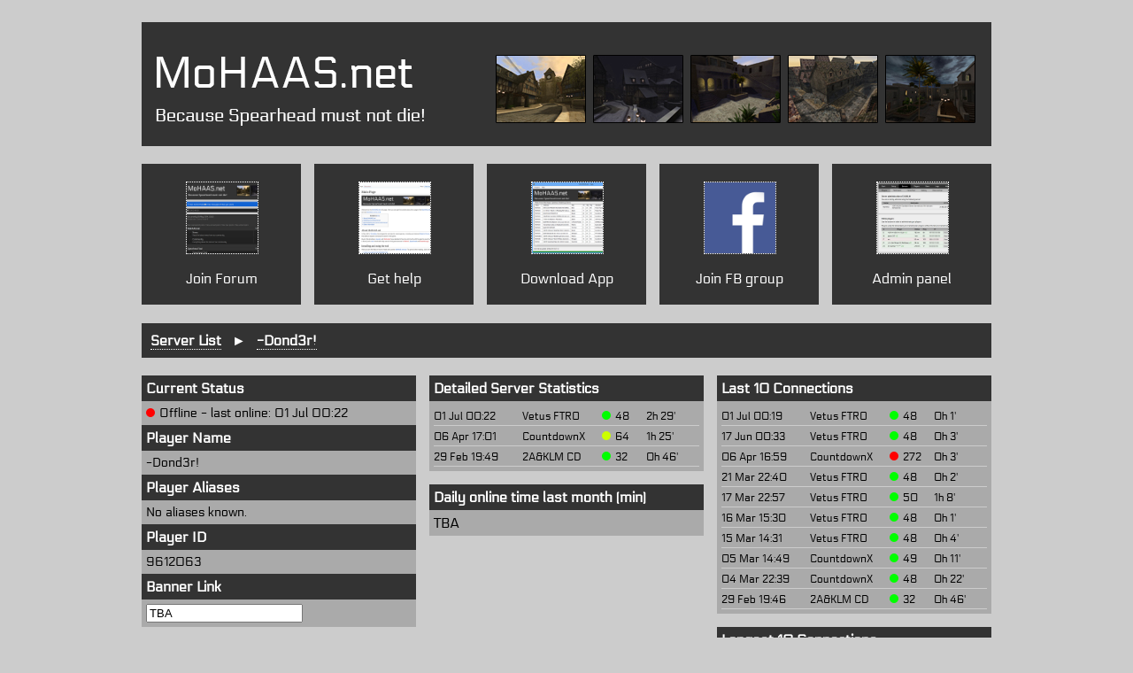

--- FILE ---
content_type: text/html; charset=UTF-8
request_url: https://www.mohaas.net/server/?q=player/9612063/
body_size: 1903
content:
<!DOCTYPE html><head><meta charset="utf-8" /><meta name="description" content="Community dedicated to save Medal of Honor Allied Assault Spearhead and Breakthrough." /><meta name="keywords" content="Medal, Of, Honor, Allied, Assault, Spearhead, Breakthrough, Demo, MoHAA, MoHAAS, MoHAAB, MoH, AA, SH, BT, Game, Server, List, 2A, Too, Anxious, GUN, Clan" /><meta name="author" content="mohaas.net" /><title>MoHAAS.NET - because Spearhead must not die!</title><link rel="stylesheet" href="/web/css/desktop.css?v=3"></head><body><div id="header" onclick="location.href='http://www.mohaas.net/';"></div><div id="buttons"><div class="button nomarginleft" onclick="location.href='http://forum.mohaas.net/';"><div class="image"><img src="/forum.png" alt="forum" /></div><div class="title">Join Forum</div></div><div class="button" onclick="location.href='http://wiki.mohaas.net/';"><div class="image"><img src="/wiki.png" alt="wiki" /></div><div class="title">Get help</div></div><div class="button" onclick="location.href='/download/setup.exe';"><div class="image"><img src="/tool.png" alt="tool" /></div><div class="title">Download App</div></div><div class="button" onclick="location.href='https://www.facebook.com/groups/214146262260954/';"><div class="image"><img src="/facebook.png" alt="facebook" /></div><div class="title">Join FB group</div></div><div class="button nomarginright" onclick="location.href='http://admin.mohaas.net/';"><div class="image"><img src="/admin.png" alt="admin" /></div><div class="title">Admin panel</div></div></div><div id="page"><div class="server navigation" style="margin-bottom: 20px;"><div style="padding:10px; font-weight: bold;"><a href="/server/">Server List</a> &nbsp; &#9658; &nbsp; <a href="/server/?q=player/9612063/">-Dond3r!</a></div></div><div class="player"><div class="left"><div class="box"><div class="title">Current Status</div><div class="property"><span class="pingcircle" data-ping="999"></span>Offline - last online: 01 Jul 00:22</div><div class="title">Player Name</div><div class="property">-Dond3r!</div><div class="title">Player Aliases</div><div class="property">No aliases known.</div><div class="title">Player ID</div><div class="property">9612063</div><div class="title">Banner Link</div><div class="property"><input type="text" value="TBA" /></div></div><div class="box"><div class="title">Online time last 6 months (h)</div><div class="image">TBA</div></div></div><div class="center"><div class="box"><div class="title">Detailed Server Statistics</div><div class="property"><div class="row"><div class="created">01 Jul 00:22</div><div class="alias">Vetus FTRO</div><div class="ping"><span class="pingcircle" data-ping="48"></span>48</div><div class="minutes">2h 29'</div></div><div class="row"><div class="created">06 Apr 17:01</div><div class="alias">CountdownX</div><div class="ping"><span class="pingcircle" data-ping="64"></span>64</div><div class="minutes">1h 25'</div></div><div class="row"><div class="created">29 Feb 19:49</div><div class="alias">2A&amp;KLM CD</div><div class="ping"><span class="pingcircle" data-ping="32"></span>32</div><div class="minutes">0h 46'</div></div></div></div><div class="box"><div class="title">Daily online time last month (min)</div><div class="image">TBA</div></div></div><div class="right"><div class="box"><div class="title">Last 10 Connections</div><div class="property"><div class="row"><div class="created">01 Jul 00:19</div><div class="alias">Vetus FTRO</div><div class="ping"><span class="pingcircle" data-ping="48"></span>48</div><div class="minutes">0h 1'</div></div><div class="row"><div class="created">17 Jun 00:33</div><div class="alias">Vetus FTRO</div><div class="ping"><span class="pingcircle" data-ping="48"></span>48</div><div class="minutes">0h 3'</div></div><div class="row"><div class="created">06 Apr 16:59</div><div class="alias">CountdownX</div><div class="ping"><span class="pingcircle" data-ping="272"></span>272</div><div class="minutes">0h 3'</div></div><div class="row"><div class="created">21 Mar 22:40</div><div class="alias">Vetus FTRO</div><div class="ping"><span class="pingcircle" data-ping="48"></span>48</div><div class="minutes">0h 2'</div></div><div class="row"><div class="created">17 Mar 22:57</div><div class="alias">Vetus FTRO</div><div class="ping"><span class="pingcircle" data-ping="50"></span>50</div><div class="minutes">1h 8'</div></div><div class="row"><div class="created">16 Mar 15:30</div><div class="alias">Vetus FTRO</div><div class="ping"><span class="pingcircle" data-ping="48"></span>48</div><div class="minutes">0h 1'</div></div><div class="row"><div class="created">15 Mar 14:31</div><div class="alias">Vetus FTRO</div><div class="ping"><span class="pingcircle" data-ping="48"></span>48</div><div class="minutes">0h 4'</div></div><div class="row"><div class="created">05 Mar 14:49</div><div class="alias">CountdownX</div><div class="ping"><span class="pingcircle" data-ping="49"></span>49</div><div class="minutes">0h 11'</div></div><div class="row"><div class="created">04 Mar 22:39</div><div class="alias">CountdownX</div><div class="ping"><span class="pingcircle" data-ping="48"></span>48</div><div class="minutes">0h 22'</div></div><div class="row"><div class="created">29 Feb 19:46</div><div class="alias">2A&amp;KLM CD</div><div class="ping"><span class="pingcircle" data-ping="32"></span>32</div><div class="minutes">0h 46'</div></div></div></div><div class="box"><div class="title">Longest 10 Connections</div><div class="property"><div class="row"><div class="created">17 Mar 22:57</div><div class="alias">Vetus FTRO</div><div class="ping"><span class="pingcircle" data-ping="50"></span>50</div><div class="minutes">1h 8'</div></div><div class="row"><div class="created">29 Feb 19:46</div><div class="alias">2A&amp;KLM CD</div><div class="ping"><span class="pingcircle" data-ping="32"></span>32</div><div class="minutes">0h 46'</div></div><div class="row"><div class="created">01 Aug 01:34</div><div class="alias">Vetus FTRO</div><div class="ping"><span class="pingcircle" data-ping="48"></span>48</div><div class="minutes">0h 44'</div></div><div class="row"><div class="created">04 Mar 22:39</div><div class="alias">CountdownX</div><div class="ping"><span class="pingcircle" data-ping="48"></span>48</div><div class="minutes">0h 22'</div></div><div class="row"><div class="created">24 Feb 22:54</div><div class="alias">CountdownX</div><div class="ping"><span class="pingcircle" data-ping="48"></span>48</div><div class="minutes">0h 16'</div></div><div class="row"><div class="created">24 Aug 19:12</div><div class="alias">Vetus FTRO</div><div class="ping"><span class="pingcircle" data-ping="49"></span>49</div><div class="minutes">0h 13'</div></div><div class="row"><div class="created">05 Mar 14:49</div><div class="alias">CountdownX</div><div class="ping"><span class="pingcircle" data-ping="49"></span>49</div><div class="minutes">0h 11'</div></div><div class="row"><div class="created">25 Feb 20:56</div><div class="alias">CountdownX</div><div class="ping"><span class="pingcircle" data-ping="48"></span>48</div><div class="minutes">0h 11'</div></div><div class="row"><div class="created">24 Jan 19:43</div><div class="alias">CountdownX</div><div class="ping"><span class="pingcircle" data-ping="48"></span>48</div><div class="minutes">0h 9'</div></div><div class="row"><div class="created">13 Dec 22:52</div><div class="alias">Vetus FTRO</div><div class="ping"><span class="pingcircle" data-ping="49"></span>49</div><div class="minutes">0h 7'</div></div></div></div><div class="box"><div class="title">Weekly online time last 6 months (h)</div><div class="image">TBA</div></div></div></div><div class="server" style="margin-top: 20px;"><div style="padding:10px; font-weight: bold;">There are 0 people online using the mohaas.net tool.</div></div></div><div id="copyright">Page loaded in 287.98 ms. | Copyright 2026 (C) MoHAAS.NET.</div><script type="text/javascript" src="//ajax.googleapis.com/ajax/libs/jquery/1.11.1/jquery.min.js"></script><script type="text/javascript" src="/web/js/script.js?v=1"></script><script type="text/javascript" src="/web/js/graph.js"></script><script type="text/javascript"></script><script>
                (function(i,s,o,g,r,a,m){i['GoogleAnalyticsObject']=r;i[r]=i[r]||function(){
                    (i[r].q=i[r].q||[]).push(arguments)},i[r].l=1*new Date();a=s.createElement(o),
                    m=s.getElementsByTagName(o)[0];a.async=1;a.src=g;m.parentNode.insertBefore(a,m)
                })(window,document,'script','//www.google-analytics.com/analytics.js','ga');
                
                ga('create', 'UA-61045925-1', 'auto');
                ga('send', 'pageview');
                
                </script>
                <script async src='https://www.googletagmanager.com/gtag/js?id=G-W9DWV2SR9Y'></script>
                <script type='text/javascript'>
                    window.dataLayer = window.dataLayer || [];
                    function gtag(){dataLayer.push(arguments);}
                    gtag('js', new Date());
                    gtag('config', 'G-W9DWV2SR9Y');                
                </script><script defer src="https://static.cloudflareinsights.com/beacon.min.js/vcd15cbe7772f49c399c6a5babf22c1241717689176015" integrity="sha512-ZpsOmlRQV6y907TI0dKBHq9Md29nnaEIPlkf84rnaERnq6zvWvPUqr2ft8M1aS28oN72PdrCzSjY4U6VaAw1EQ==" data-cf-beacon='{"version":"2024.11.0","token":"b42019d4efd147078b22a21623c8b34b","r":1,"server_timing":{"name":{"cfCacheStatus":true,"cfEdge":true,"cfExtPri":true,"cfL4":true,"cfOrigin":true,"cfSpeedBrain":true},"location_startswith":null}}' crossorigin="anonymous"></script>
</body></html>

--- FILE ---
content_type: application/javascript
request_url: https://www.mohaas.net/web/js/graph.js
body_size: 5185
content:
/********************************************************************
*                                                                   *
*   LICENSE: This file is subject to project "MoHAAS.NET".          *
*   That project is not open source. Its content belongs to the     *
*   community MoHAAS.NET. Any distribution and usage of this        *
*   software or parts of its code is forbidden.                     *
*                                                                   *
*   @name           MoHAAS.NET                                      *
*   @author         Andreas                                         *
*   @copyright      MoHAAS.NET                                      *
*   @date           08.05.2014                                      *
*   @website        http://www.mohaas.net                           *
*                                                                   *
*   Copyright (C) Andreas, MoHAAS.NET                               *
*                                                                   *
********************************************************************/


/**
 * Creates an anonymous method so all internal methods and variables are not accessible from outside
 */
(function (w, d, $) {
    
    
    
    ////////////////////////
    // JQUERY INITIALIZER //
    ////////////////////////
    
    

    /**
     * Adds rotblau to the jquery functions.
     * The plugin can be called by $.graph(options)
     */
    $.fn.graph = function(options) {

        // Create and draw the graph
        switch (options.graph) {
            case "box":
                var graph = new BoxGraph($(this), options);
                graph.draw();
                break;
            case "cake":
                var graph = new CakeGraph($(this), options);
                graph.draw();
                break;
            default:
                break;
        }
                
    };
    
    
    
    /////////////////
    // CLASS GRAPH //
    /////////////////
    
    
    
    /**
     * The graph super class.
     * Do not instantiate this class!
     * @param domobject the dom object created by jquery
     * @param options an object holding the options passed by the jquery plugin constructor
     * @see CakeGraph
     */
    function Graph(domobject, options) {
        
        
        ////////////////
        // PROPERTIES //
        ////////////////
        
        
        /**
         * The container where the canvas is drawn in
         */
        this.container = null;
        
        
        /**
         * Holds the canvas
         */
        this.canvas = null;
        
        
        /**
         * Holds the context of the canvas
         */
        this.context = null;
        
        
        /**
         * Holds the graph settings
         */
        this.settings = null;
        
        
        /////////////////
        // CONSTRUCTOR //
        /////////////////
        
        
        /**
         * Sets up the graph object
         */
        var __construct = function(t, d, o) {
            
            ////////////////////
            // Default values //
            ////////////////////

            // Set the basic graph defaults
            t.settings = $.extend({
                
                // The graph type
                graph : 'cake', // string - 'box' or 'cake'
                
                // Scale of the graph, useful for hd screens
                scale : 2, // float
                
                // Graph dimensions
                width : 400, // int
                height : 300, // int
                
                // Margin used in the graph
                margin: 20, // int
                
                // More css styling options
                background : '#FFF', // hex
                border : '1px solid #000', // css style
                
                // Style of all lines
                strokeStyle : '#000', // hex
                lineWidth : 1, // int

                // Title object
                title : {}, // object
                
                // Note object
                note : {}, // object
                      
                // Decides whether we show absolute or percentage values
                showAbsoluteValues : true, // bool

                // Data array
                data : []
                
            }, o);

            // Set the title defaults
            t.settings.title = $.extend({
                font : 'sans-serif',
                text : 'Title',
                align : 'center',
                color : '#000',
                size : 16
            }, t.settings.title);
            
            // Set the note defaults
            t.settings.note = $.extend({
                font : 'sans-serif',
                text : 'No data found!',
                color : '#000',
                size : 12
            }, t.settings.note);
            
            /////////////////
            // Basic setup //
            /////////////////

            // Set the canvas properties
            t.container = d;
            t.canvas = d[0];
            t.context = t.canvas.getContext('2d');
            
            // Set up canvas size
            t.canvas.width = t.settings.width * t.settings.scale;
            t.canvas.height = t.settings.height * t.settings.scale;

        }(this, domobject, options);
        
        
        //////////////////
        // CALC METHODS //
        //////////////////
        
        
        this.getPercentageByIndex = function(j) {
            var data = this.settings.data;
            if (j < 0) return 0;
            if (j >= data.length) return 0;
            var totalValue = 0;
            for (var k = 0; k < data.length; k++) {
                totalValue += data[k].value;
            }
            return 100*data[j].value/totalValue;
        };
        
        
        this.getAngleByIndex = function(j) {
            var data = this.settings.data;
            if (j <= 0) return 0;
            if (j >= data.length) return Math.PI*2;
            var totalValue = 0;
            var currentValue = 0;
            for (var k = 0; k < data.length; k++) {
                totalValue += data[k].value;
                if (j > k) currentValue += data[k].value;
            }
            return 2*Math.PI*currentValue/totalValue;
        };
        
        
        /**
         * Returns the index of the maximum value in the data array.
         * If the maximum is not unique, the last one is returned
         * @return returns the max index if possible, -1 otherwise
         */
        this.getMaxValueIndex = function() {
            var data = this.settings.data;
            var ind = -1;
            var val = 0;
            for (var i = 0; i < data.length; i++) {
                var tInd = i;
                var tVal = data[i].value;
                if (tVal >= val) {
                    ind = tInd;
                    val = tVal;
                }                    
            }
            return ind;
        }
        
        
        
        //////////////////
        // DRAW METHODS //
        //////////////////
        

        /**
         * Draws the box for the graph
         */
        this.drawBox = function() {
            $(this.container).css({
                'border': this.settings.border,
                'width' : this.settings.width,
                'height' : this.settings.height,
                'background' : this.settings.background
            });
        };
        
        
        /**
         * Draws the title into the canvas
         */
        this.drawTitle = function() {
            this.context.beginPath();
            this.context.fillStyle = this.settings.title.color;
            this.context.font = "bold " + this.settings.title.size*this.settings.scale + "px " + this.settings.title.font;
            this.context.textAlign = "center";
            this.context.fillText(
                    this.settings.title.text, 
                    this.settings.width/2 * this.settings.scale, 
                    (this.settings.margin + this.settings.title.size) * this.settings.scale, 
                    (this.settings.width - 2*this.settings.margin ) * this.settings.scale
                    );
        };
        
        
        /**
         * Draws a note for the case that no data is available.
         */
        this.drawNote = function() {
            this.context.beginPath();
            this.context.fillStyle = this.settings.note.color;
            this.context.font = this.settings.note.size*this.settings.scale + "px " + this.settings.note.font;
            this.context.textAlign = "center";
            this.context.fillText(
                    this.settings.note.text, 
                    this.settings.width/2 * this.settings.scale, 
                    this.settings.height/2 * this.settings.scale, 
                    (this.settings.width - 2*this.settings.margin) * this.settings.scale
                    );
        }
        
    }
    
    
    
    ////////////////////
    // CLASS BOXGRAPH //
    ////////////////////
    
    
    
    /**
     * Makes a class for the box graph which extends the graph class.
     * @param domobject the dom object created by jquery
     * @param options an object holding the options passed by the jquery plugin constructor
     * @see Graph
     */
    function BoxGraph(domobject, options) /* EXTENDS GRAPH */ {

        ////////////////
        // PROPERTIES //
        ////////////////

        
        /**
         * Distance between to labels below x axis
         */
        var xDist = 0;
        
        
        /////////////////
        // CONSTRUCTOR //
        /////////////////
        
        
        /**
         * Sets up the box graph object
         */
        var __construct = function(t, d, o) {
            
            // Calls the parent constructor
            Graph.call(t, d, o);
            
            // Set the box graph defaults
            t.settings = $.extend({
                // Grid object
                grid : {},
                // Ylabels
                ylabels : []
            }, t.settings);
            
            // Set all legend options
            t.settings.grid = $.extend({
                strokeStyle : '#CCC',
                lineWidth : 1,
                font : 'sans-serif',
                color : '#000',
                size : 12
            }, t.settings.grid);

        }(this, domobject, options);
       
        
        ////////////////////
        // PUBLIC METHODS //
        ////////////////////
        
    
        /**
         * Draws the graph
         */
        this.draw = function() {
            this.drawBox();
            this.drawTitle();
            this.prepareYLabels();
            this.prepareGrid();
            this.drawGrid();
            this.drawBoxes();
            this.drawAxes();
        };

        
        /**
         * Makes sure the ylabels are ligid values
         */
        this.prepareYLabels = function() {

            // Get the array of ylabels
            var ylabels = this.settings.ylabels;

            // Calculate ylabels only if length is too short
            if (ylabels.length >= 1)
                return;
            
            // Get y distance value
            var data = this.settings.data;
            var argMax = this.getMaxValueIndex();
            var max = data[argMax].value;
            var steps = ( argMax >= 0 ? Math.pow(10, Math.floor(Math.log(max)/Math.LN10)) : 0 );
                
            // Double the amount of y grid lines in case we have only 1 yet
            if (data[argMax].value/steps < 2) {
                steps /= 2;
            }
            
            var i = 0;
            for (var y = 0; y <= max; y += steps) {
                ylabels[i] = {
                    value : i*steps,
                    replacement : i*steps
                };
                i++;
            }

        };
        
        
        /**
         * Prepares the grid by making a translation
         */
        this.prepareGrid = function() {
            
            ///////////////////////
            // Coord translation //
            ///////////////////////
            
            this.context.beginPath();
            this.context.translate(
                    3*this.settings.margin * this.settings.scale, 
                    (this.settings.height - 3*this.settings.margin) * this.settings.scale
                    );
            this.context.save();
            
            
            ///////////////
            // Calc data //
            ///////////////
            
            var data = this.settings.data;
            
            // x Axis
            gridWidth = Math.floor(getAxisLength(this, 'x')/data.length);
            xDist = gridWidth;
            ratio = 1;

            while (xDist < 5*this.settings.grid.size*this.settings.scale) {
                xDist += gridWidth;
                ratio++;
            }

            // Calculate the size of 1 unit in y direction
            var argMax = this.getMaxValueIndex();
            yUnit = getAxisLength(this, 'y')/data[argMax].value;
            
        };
        

        /**
         * Draws the grid lines
         */
        this.drawGrid = function() {
            
            // Check if the graph can be drawn
            if (this.settings.data instanceof Array === false || this.settings.data.length == 0)
                return;
            
            this.drawXGrid();
            this.drawYGrid();
 
        };
        
        
        /**
         * Draws the lines in x direction and the labels
         */
        this.drawXGrid = function() {

            if (this.settings.ylabels instanceof Array == false)
                return;

            var ylabels = this.settings.ylabels;

            // Loop through all previously created ylabels
            for (var i = 0; i < ylabels.length; i++) {
                
                if (ylabels[i].value < 0 || ylabels[i].value > this.settings.data[this.getMaxValueIndex()].value)
                    continue;
                
                var y = ylabels[i].value * yUnit;
                
                // Line
                drawLine(
                        this, 
                        0, y, 
                        (this.settings.width - 4*this.settings.margin) * this.settings.scale, y, 
                        this.settings.grid.strokeStyle, 
                        this.settings.grid.lineWidth * this.settings.scale
                        );
            
                // Label
                drawLine(
                        this, 
                        -(this.settings.margin*this.settings.scale)/2, y, 
                        0, y, 
                        this.settings.strokeStyle, 
                        this.settings.lineWidth * this.settings.scale
                        );
                
                this.context.fillStyle = this.settings.grid.color;
                this.context.font = this.settings.grid.size*this.settings.scale + "px " + this.settings.grid.font;
                this.context.textAlign = "right";
                this.context.fillText(
                        ylabels[i].replacement, 
                        -this.settings.margin*3/4 * this.settings.scale, 
                        -y+this.settings.grid.size/2, 
                        this.settings.margin*1.5 * this.settings.scale
                        );                
            }

        };
        
        
        /**
         * Draws the lines in y direction and the labels
         */
        this.drawYGrid = function() {
            
            var data = this.settings.data;
            
            var j = 0;
            for (var x = 0; x <= getAxisLength(this, 'x'); x += gridWidth) {
                
                // Line
                drawLine(
                        this, 
                        x, 0, 
                        x, (this.settings.height - 5*this.settings.margin - this.settings.title.size) * this.settings.scale, 
                        this.settings.grid.strokeStyle, 
                        this.settings.grid.lineWidth * this.settings.scale
                        );
            
                // Label
                if (j < data.length && x % xDist == 0) {
                    
                    drawLine(
                            this, 
                            (x+gridWidth/2), 0, 
                            (x+gridWidth/2), -this.settings.margin*1/2 * this.settings.scale, 
                            this.settings.strokeStyle, 
                            this.settings.lineWidth * this.settings.scale
                            );
                    
                    this.context.fillStyle = this.settings.grid.color;
                    this.context.font = this.settings.grid.size*this.settings.scale + "px " + this.settings.grid.font;
                    this.context.textAlign = "center";
                    this.context.fillText(
                            ( data[j].text ), 
                            (x+gridWidth/2), 
                            (this.settings.grid.size + this.settings.margin*1/2) * this.settings.scale, 
                            gridWidth*3/4*ratio
                            );
                    
                    j += ratio;

                }
                            
            }
            
        };
              
        
        /**
         * Draws the boxes containing the data
         */
        this.drawBoxes = function() {
            
            // Check if the graph can be drawn
            if (this.settings.data instanceof Array === false || this.settings.data.length == 0)
                return;
            
            ///////////////
            // Calc data //
            ///////////////
            
            var data = this.settings.data;
                        
            var minDist = gridWidth;
            var ratio = 1;

            // Decide how many x labels are shown 
            while (minDist < 5*this.settings.grid.size*this.settings.scale) {
                minDist += gridWidth;
                ratio++;
            }
            
            var argMax = this.getMaxValueIndex();
            var maxValue = data[argMax].value;
            var maxHeight = getAxisLength(this, 'y');
            
            ////////////////
            // Draw boxes //         
            ////////////////
            
            for (var i = 0; i < data.length; i++) {
                
                // Draw the rectangles
                drawRect(
                        this,
                        i*gridWidth, 0,
                        gridWidth, maxHeight * data[i].value/maxValue,
                        data[i].background,
                        this.settings.strokeStyle,
                        this.settings.lineWidth * this.settings.scale
                );
                
                // Draw the values above them
                if (ratio <= 2) {
                    this.context.fillStyle = this.settings.grid.color;
                    this.context.font = this.settings.grid.size*this.settings.scale + "px " + this.settings.grid.font;
                    this.context.textAlign = "center";
                    this.context.fillText(
                            ( this.settings.showAbsoluteValues ? data[i].value : this.getPercentageByIndex(i).toFixed(1) + " %" ), 
                            (i+1/2)*gridWidth, 
                            -maxHeight * data[i].value/maxValue - this.settings.grid.size*1/4 * this.settings.scale, 
                            gridWidth*3/4
                            );
                }
                
            }
            
        };
        
        
        /**
         * Draws the axis of the graph
         */
        this.drawAxes = function() {
            
            // x
            drawLine(
                    this, 
                    0, 0, 
                    getAxisLength(this, 'x'), 0, 
                    this.settings.strokeStyle, 
                    2*this.settings.lineWidth * this.settings.scale
                    );
            
            // y
            drawLine(
                    this, 
                    0, 0, 
                    0, getAxisLength(this, 'y'), 
                    this.settings.strokeStyle, 
                    2*this.settings.lineWidth * this.settings.scale
                    );
            
        };
        
        
        /////////////////////
        // PRIVATE METHODS //
        /////////////////////
        
        
        /**
         * Draws a line into the current context
         * @param that
         * @param x1
         * @param y1
         * @param x2
         * @param y2
         * @param color
         * @param width
         */
        var drawLine = function(that, x1, y1, x2, y2, color, width) {
            that.context.beginPath();
            that.context.strokeStyle = color;
            that.context.lineWidth = width;
            that.context.moveTo(x1, -y1);
            that.context.lineTo(x2, -y2);
            that.context.stroke(); 
        };
        
        
        var drawRect = function(that, x1, y1, width, height, backgroundColor, color, lineWidth) {
            that.context.beginPath();
            that.context.fillStyle = backgroundColor;
            that.context.strokeStyle = color;
            that.context.lineWidth = lineWidth;
            that.context.rect(x1, -y1, width, -height);
            that.context.fill();
            that.context.stroke();
        };
        
        
        /**
         * Gets the length of an axe
         * @param that
         * @param axis
         */
        var getAxisLength = function(that, axis) {
            var length = 0;
            switch (axis) {
            case "x":
                length = (that.settings.width - 4*that.settings.margin) * that.settings.scale;
                break;
            case "y":
                length = (that.settings.height - 5*that.settings.margin - that.settings.title.size) * that.settings.scale;
                break;
            }
            return length;
        };
       
        
    }
    
    
    
    /////////////////////
    // CLASS CAKEGRAPH //
    /////////////////////
    
    
    
    /**
     * Makes a class for the cake graph which extends the graph class.
     * @param domobject the dom object created by jquery
     * @param options an object holding the options passed by the jquery plugin constructor
     * @see Graph
     */
    function CakeGraph(domobject, options) /* EXTENDS GRAPH */ {
        
        
        /////////////////
        // CONSTRUCTOR //
        /////////////////
        
        
        /**
         * Sets up the cake graph object
         */
        var __construct = function(t, d, o) {
            
            // Calls the parent constructor
            Graph.call(t, d, o);
            
            // Set the cake graph defaults
            t.settings = $.extend({
                // Legend object
                legend : {},
                // Minimum value that is shown in the cake, other values are combined to "others"
                minValuePercentage : 5, // uint, 
                // The label shown for those "others"
                otherText : "Others",
                
            }, t.settings);
            
            // Set all legend options
            t.settings.legend = $.extend({
                font : 'sans-serif',
                text : 'Legend',
                color : '#000',
                size : 12,
                background : '#EFEFEF'
            }, t.settings.legend);
            
        }(this, domobject, options);
       
        
        ////////////////////
        // PUBLIC METHODS //
        ////////////////////
        
    
        /**
         * Draws the graph
         */
        this.draw = function() {
            this.drawBox();
            this.drawTitle();
            this.prepareData();
            this.drawLegend();
            this.drawCake();
        };
        
        
        /**
         * Edits the input data according to desired minimum value percentage
         */
        this.prepareData = function() {
            
            // Check if the cake has data
            if (this.settings.data instanceof Array === false)
                return;
            
            var olddata = this.settings.data;
            var newdata = [];

            // Loop through all
            var j = 0;
            var otherObj = { value : 0, text : '', color : '', background : '' };
            
            for (var i = 0; i < olddata.length; i++) {
                if (this.getPercentageByIndex(i) >= this.settings.minValuePercentage) {
                    newdata[j++] = olddata[i];
                } else {
                    otherObj.value += olddata[i].value;
                    otherObj.text = olddata[i].text;
                    otherObj.color = olddata[i].color;
                    otherObj.background = olddata[i].background;
                }
            }
                    
            // Add the other data object if necessary and adjust text if desired
            if (olddata.length - j > 0) {
                newdata[j] = otherObj;
                if (olddata.length - j > 1)
                    newdata[j].text = this.settings.otherText;
            }

            this.settings.data = newdata;
        };
        
        
        /**
         * Draws the legend of the cake graph
         */
        this.drawLegend = function() {
            
            // Check if the cake can be drawn
            if (this.settings.data instanceof Array === false || this.settings.data.length == 0) { 
                this.drawNote();
                return;
            }
            
            ////////////////////
            // Calculate data //
            ////////////////////
            
            // Store the data locally
            var data = this.settings.data;

            // Calculate legend size
            var legendPadding = this.settings.legend.size*this.settings.scale;
            var legendInnerWidth = this.settings.legend.size*this.settings.scale*7;
            var legendInnerHeight = this.settings.legend.size*this.settings.scale*(1+data.length);
            var legendWidth = legendInnerWidth + 2*legendPadding;
            var legendHeight = legendInnerHeight + 2*legendPadding;
            
            // Current x and y values
            var legendX = this.settings.width*this.settings.scale - legendWidth - this.settings.margin*this.settings.scale;
            var legendY = 2*this.settings.margin*this.settings.scale + this.settings.title.size*this.settings.scale;
            
            /////////////////            
            // Draw legend //
            /////////////////
            
            // Draw legend rectangle
            this.context.beginPath();
            this.context.fillStyle = this.settings.legend.background;
            this.context.strokeStyle = this.settings.strokeStyle;
            this.context.lineWidth = this.settings.lineWidth;
            this.context.rect(legendX, legendY, legendWidth, legendHeight);
            this.context.fill();
            this.context.stroke();
            
            // Draw title
            legendX += this.settings.legend.size*this.settings.scale;
            legendY += 2*this.settings.legend.size*this.settings.scale;
            this.context.beginPath();
            this.context.fillStyle = this.settings.legend.color;
            this.context.font = "bold " + this.settings.legend.size*this.settings.scale + "px " + this.settings.legend.font;
            this.context.textAlign = "left";
            this.context.fillText(
                    this.settings.legend.text,
                    legendX,
                    legendY,
                    legendInnerWidth
                    );
            
            // Draw all labels
            for (var i = 0; i < data.length; i++) {
                
                // Draw rectangle
                this.context.beginPath();
                this.context.fillStyle = data[i].background;
                this.context.rect(
                        legendX, 
                        legendY + this.settings.legend.size*this.settings.scale*1/4, 
                        this.settings.legend.size*this.settings.scale*3/4, 
                        this.settings.legend.size*this.settings.scale*3/4
                        );
                this.context.lineWidth = this.settings.lineWidth*this.settings.scale;
                this.context.strokeStyle = this.settings.strokeStyle;
                this.context.stroke();
                this.context.fill();

                // Draw text
                this.context.beginPath();
                this.context.fillStyle = this.settings.legend.color;
                this.context.font = this.settings.legend.size*this.settings.scale + "px " + this.settings.legend.font;
                this.context.textAlign = "left";
                this.context.fillText(
                        data[i].text,
                        legendX+this.settings.legend.size*this.settings.scale,
                        legendY + this.settings.legend.size*this.settings.scale, // text draws downwards!
                        legendInnerWidth-this.settings.legend.size*this.settings.scale
                        );
                
                legendY += this.settings.legend.size*this.settings.scale;
                                
            }
            
        };

        
        /**
         * Draws the cake including the legend
         */
        this.drawCake = function() {
            
            // Check if the cake can be drawn
            if (this.settings.data instanceof Array === false || this.settings.data.length == 0)
                return;

            ////////////////////
            // Calculate data //
            ////////////////////
                        
            // Calculate cake dimensions
            var legendPadding = this.settings.legend.size*this.settings.scale;
            var legendInnerWidth = this.settings.legend.size*this.settings.scale*7;
            var legendWidth = legendInnerWidth + 2*legendPadding;
            
            var centerX = this.settings.width/2 * this.settings.scale - (legendWidth + 2*this.settings.margin)/2;
            var centerY = (this.settings.height/2 + this.settings.margin) * this.settings.scale;
            var radius = Math.min(
                    this.settings.width/2 - this.settings.margin - (legendWidth/this.settings.scale + this.settings.margin)/2, 
                    this.settings.height/2 - this.settings.margin - this.settings.title.size
                    ) * this.settings.scale;
            
            // Create private vars and functions for calculations
            var data = this.settings.data;
            
            ///////////////            
            // Draw cake //
            ///////////////
            
            for (var i = 0; i < data.length; i++) {

                // Make arc
                this.context.beginPath();
                this.context.moveTo(centerX, centerY);
                this.context.arc(centerX, centerY, radius, this.getAngleByIndex(i), this.getAngleByIndex(i+1), false);
                this.context.closePath();
                
                // Fill
                this.context.fillStyle = data[i].background;
                this.context.fill();
                
                // Stroke
                this.context.lineWidth = this.settings.lineWidth*this.settings.scale;
                this.context.strokeStyle = this.settings.strokeStyle;
                this.context.stroke();
            
            }
            
            /////////////////
            // Draw titles //
            /////////////////
            
            for (var i = 0; i < data.length; i++) {

                // Draw text
                this.context.save();
                this.context.beginPath();
                this.context.translate(centerX, centerY);
                var oangle = (this.getAngleByIndex(i+1)-this.getAngleByIndex(i))/2 + this.getAngleByIndex(i);
                angle = ( oangle > Math.PI/2 && oangle < Math.PI*3/2 ? oangle+Math.PI : oangle );
                this.context.rotate(angle);
                this.context.fillStyle = data[i].color;
                this.context.font = this.settings.legend.size*this.settings.scale + "px " + this.settings.legend.font;
                this.context.textAlign = this.settings.title.align;
                this.context.fillText(
                        ( this.settings.showAbsoluteValues ? data[i].value : this.getPercentageByIndex(i).toFixed(1) + " %" ),
                        ( oangle > Math.PI/2 && oangle < Math.PI*3/2 ? -1 : 1 ) * radius*3/5,
                        this.settings.title.size/4*this.settings.scale,
                        radius*2/3
                        );
                this.context.restore();
                
            }
            
        };
        
    };

    
}(window, document, jQuery));

--- FILE ---
content_type: application/javascript
request_url: https://www.mohaas.net/web/js/script.js?v=1
body_size: 844
content:
/********************************************************************
*                                                                   *
*   LICENSE: This file is subject to project "MoHAAS.NET".          *
*   That project is not open source. Its content belongs to the     *
*   community MoHAAS.NET. Any distribution and usage of this        *
*   software or parts of its code is forbidden.                     *
*                                                                   *
*   @name           MoHAAS.NET                                      *
*   @author         Andreas                                         *
*   @copyright      MoHAAS.NET                                      *
*   @date           08.05.2014                                      *
*   @website        http://www.mohaas.net                           *
*                                                                   *
*   Copyright (C) Andreas, MoHAAS.NET                               *
*                                                                   *
********************************************************************/



$(document).ready(function() {
	Gui.drawPingCircles();
});


function Gui() {
	
}


// Make all color circles for pings
Gui.drawPingCircles = function() {
        
    var ping2Color = function(ping) {
    	if (ping <= 0 || ping >= 999) ping = 999;
        if (ping <= 50) return "#00FF00";
        if (ping <= 100) return "#CCFF00";
        if (ping <= 150) return "#FFFF00";
        if (ping <= 200) return "#FFCC00";
        return "#FF0000";
    };
    
    $('.pingcircle').each(function() {
    	var ping = $(this).data('ping');
    	var color = ping2Color(ping);
    	$(this).css('background-color', color);
    });
    
}


function Server() {

}


Server.getById = function(id) {
	
    // Post the data
    $.ajax({
        type : 'GET',
        dataType : 'json',
        url : '/app/?q=json/server/' + id,
        timeout : 5000,
        success : function(server) { 
            
        	// Set up player list
            var playersHtml = "";
            var players = server.players;
            
            var min2Str = function(min) {
                if (min <= 59) return min + " min";
                var h = Math.floor(min/60);
                min = min%60;
                return h + " h " + min + " min";
            }

            for (var i = 0; i < players.length; i++) {
                playersHtml += "<div class=\"number\">" + (i+1) + "." + ( players[i].app ? " <span style=\"font-size:12px;\">&#10004;</span>" : "" ) + "</div>";
                playersHtml += "<div class=\"name\"><a href=\"/server/?q=player/" + players[i].name_id + "/\">" + players[i].name + "</a></div>";
                playersHtml += "<div class=\"ping\"><span class=\"pingcircle\" data-ping=\"" + players[i].ping + "\"></span> " + players[i].ping + " ms</div>";
                playersHtml += "<div class=\"online\">" + min2Str(players[i].minutes) + "</div>";
            }

            if (playersHtml == "") playersHtml = "<div>No players online now. Please reload to the page.</div>";
            
            $("#serverdetail" + server.id  + " .playerlist").html(playersHtml);
            
            // Fix server detail stats also
            
            
            // Make all color circles for pings
            Gui.drawPingCircles();
            
        },
        error : function(data) {  }
    });
    
}